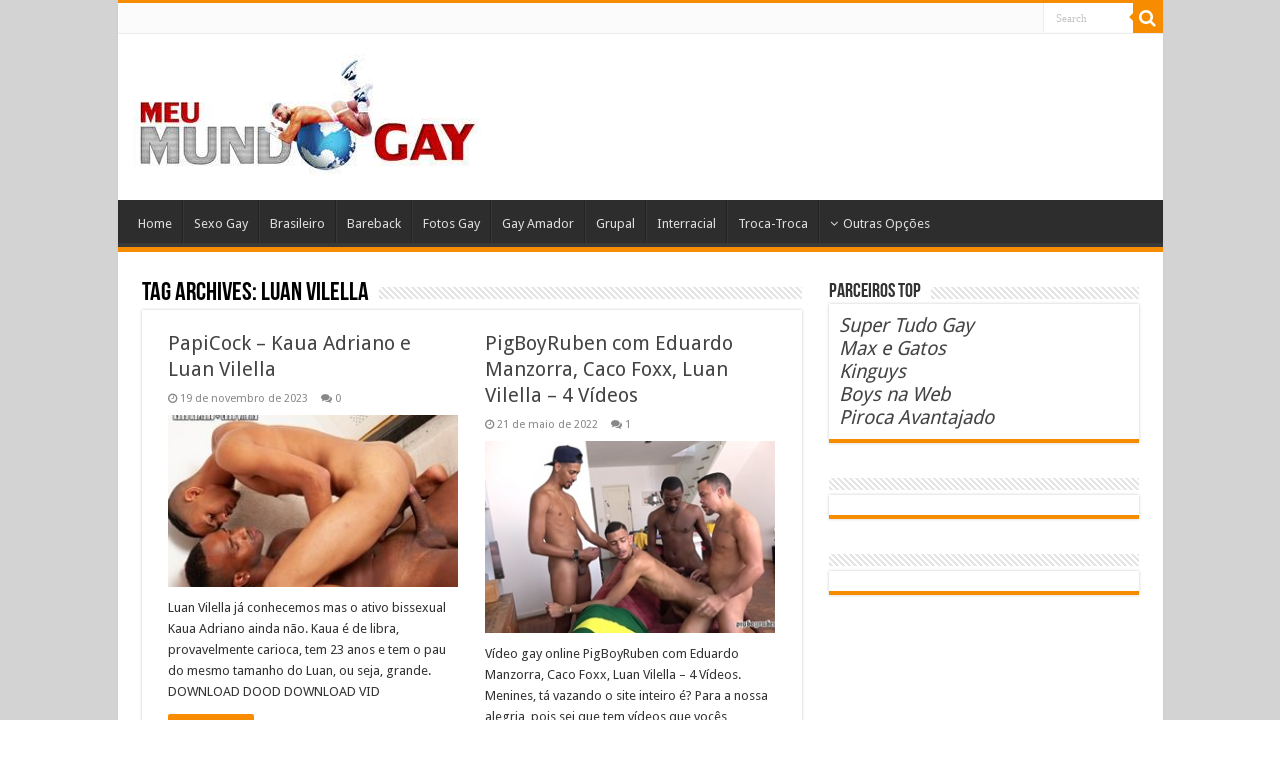

--- FILE ---
content_type: text/html; charset=UTF-8
request_url: https://meumundogay.net/tag/luan-vilella/
body_size: 15406
content:
<!DOCTYPE html>
<html lang="pt-BR" prefix="og: http://ogp.me/ns#">
<head>
<meta charset="UTF-8" />
<link rel="pingback" href="https://meumundogay.net/xmlrpc.php" />
<meta name='robots' content='index, follow, max-image-preview:large, max-snippet:-1, max-video-preview:-1' />

	<!-- This site is optimized with the Yoast SEO plugin v26.7 - https://yoast.com/wordpress/plugins/seo/ -->
	<title>Arquivo para Luan Vilella - Meu Mundo Gay | Vídeo Porno Gay | Desenho Gay | Sem Camisinha | Yaoi Gay</title>
	<link rel="canonical" href="https://meumundogay.com/tag/luan-vilella/" />
	<meta property="og:locale" content="pt_BR" />
	<meta property="og:type" content="article" />
	<meta property="og:title" content="Arquivo para Luan Vilella - Meu Mundo Gay | Vídeo Porno Gay | Desenho Gay | Sem Camisinha | Yaoi Gay" />
	<meta property="og:url" content="https://meumundogay.com/tag/luan-vilella/" />
	<meta property="og:site_name" content="Meu Mundo Gay | Vídeo Porno Gay | Desenho Gay | Sem Camisinha | Yaoi Gay" />
	<script type="application/ld+json" class="yoast-schema-graph">{"@context":"https://schema.org","@graph":[{"@type":"CollectionPage","@id":"https://meumundogay.com/tag/luan-vilella/","url":"https://meumundogay.com/tag/luan-vilella/","name":"Arquivo para Luan Vilella - Meu Mundo Gay | Vídeo Porno Gay | Desenho Gay | Sem Camisinha | Yaoi Gay","isPartOf":{"@id":"https://meumundogay.net/#website"},"primaryImageOfPage":{"@id":"https://meumundogay.com/tag/luan-vilella/#primaryimage"},"image":{"@id":"https://meumundogay.com/tag/luan-vilella/#primaryimage"},"thumbnailUrl":"https://meumundogay.net/wp-content/uploads/2020/05/3825v.jpg","breadcrumb":{"@id":"https://meumundogay.com/tag/luan-vilella/#breadcrumb"},"inLanguage":"pt-BR"},{"@type":"ImageObject","inLanguage":"pt-BR","@id":"https://meumundogay.com/tag/luan-vilella/#primaryimage","url":"https://meumundogay.net/wp-content/uploads/2020/05/3825v.jpg","contentUrl":"https://meumundogay.net/wp-content/uploads/2020/05/3825v.jpg","width":270,"height":170},{"@type":"BreadcrumbList","@id":"https://meumundogay.com/tag/luan-vilella/#breadcrumb","itemListElement":[{"@type":"ListItem","position":1,"name":"Início","item":"https://meumundogay.net/"},{"@type":"ListItem","position":2,"name":"Luan Vilella"}]},{"@type":"WebSite","@id":"https://meumundogay.net/#website","url":"https://meumundogay.net/","name":"Meu Mundo Gay | Vídeo Porno Gay | Desenho Gay | Sem Camisinha | Yaoi Gay","description":"Blog com vídeos pornos gays online sem camisinha","publisher":{"@id":"https://meumundogay.net/#/schema/person/cd71df5a501c063e414464ab31e5c106"},"alternateName":"Meu Mundo Gay Porno","potentialAction":[{"@type":"SearchAction","target":{"@type":"EntryPoint","urlTemplate":"https://meumundogay.net/?s={search_term_string}"},"query-input":{"@type":"PropertyValueSpecification","valueRequired":true,"valueName":"search_term_string"}}],"inLanguage":"pt-BR"},{"@type":["Person","Organization"],"@id":"https://meumundogay.net/#/schema/person/cd71df5a501c063e414464ab31e5c106","name":"Meu Mundo Gay","image":{"@type":"ImageObject","inLanguage":"pt-BR","@id":"https://meumundogay.net/#/schema/person/image/","url":"https://meumundogay.net/wp-content/uploads/2022/04/Logo-Meu-Mundo-Gay.jpg","contentUrl":"https://meumundogay.net/wp-content/uploads/2022/04/Logo-Meu-Mundo-Gay.jpg","width":110,"height":40,"caption":"Meu Mundo Gay"},"logo":{"@id":"https://meumundogay.net/#/schema/person/image/"},"sameAs":["http://meumundogay.net"]}]}</script>
	<!-- / Yoast SEO plugin. -->


<link rel='dns-prefetch' href='//fonts.googleapis.com' />
<link rel="alternate" type="application/rss+xml" title="Feed para Meu Mundo Gay | Vídeo Porno Gay  | Desenho Gay | Sem Camisinha | Yaoi Gay &raquo;" href="https://meumundogay.net/feed/" />
<link rel="alternate" type="application/rss+xml" title="Feed de tag para Meu Mundo Gay | Vídeo Porno Gay  | Desenho Gay | Sem Camisinha | Yaoi Gay &raquo; Luan Vilella" href="https://meumundogay.net/tag/luan-vilella/feed/" />
<style id='wp-img-auto-sizes-contain-inline-css' type='text/css'>
img:is([sizes=auto i],[sizes^="auto," i]){contain-intrinsic-size:3000px 1500px}
/*# sourceURL=wp-img-auto-sizes-contain-inline-css */
</style>

<link rel='stylesheet' id='wp-block-library-css' href='https://meumundogay.net/wp-includes/css/dist/block-library/style.min.css' type='text/css' media='all' />
<style id='wp-block-heading-inline-css' type='text/css'>
h1:where(.wp-block-heading).has-background,h2:where(.wp-block-heading).has-background,h3:where(.wp-block-heading).has-background,h4:where(.wp-block-heading).has-background,h5:where(.wp-block-heading).has-background,h6:where(.wp-block-heading).has-background{padding:1.25em 2.375em}h1.has-text-align-left[style*=writing-mode]:where([style*=vertical-lr]),h1.has-text-align-right[style*=writing-mode]:where([style*=vertical-rl]),h2.has-text-align-left[style*=writing-mode]:where([style*=vertical-lr]),h2.has-text-align-right[style*=writing-mode]:where([style*=vertical-rl]),h3.has-text-align-left[style*=writing-mode]:where([style*=vertical-lr]),h3.has-text-align-right[style*=writing-mode]:where([style*=vertical-rl]),h4.has-text-align-left[style*=writing-mode]:where([style*=vertical-lr]),h4.has-text-align-right[style*=writing-mode]:where([style*=vertical-rl]),h5.has-text-align-left[style*=writing-mode]:where([style*=vertical-lr]),h5.has-text-align-right[style*=writing-mode]:where([style*=vertical-rl]),h6.has-text-align-left[style*=writing-mode]:where([style*=vertical-lr]),h6.has-text-align-right[style*=writing-mode]:where([style*=vertical-rl]){rotate:180deg}
/*# sourceURL=https://meumundogay.net/wp-includes/blocks/heading/style.min.css */
</style>
<style id='wp-block-paragraph-inline-css' type='text/css'>
.is-small-text{font-size:.875em}.is-regular-text{font-size:1em}.is-large-text{font-size:2.25em}.is-larger-text{font-size:3em}.has-drop-cap:not(:focus):first-letter{float:left;font-size:8.4em;font-style:normal;font-weight:100;line-height:.68;margin:.05em .1em 0 0;text-transform:uppercase}body.rtl .has-drop-cap:not(:focus):first-letter{float:none;margin-left:.1em}p.has-drop-cap.has-background{overflow:hidden}:root :where(p.has-background){padding:1.25em 2.375em}:where(p.has-text-color:not(.has-link-color)) a{color:inherit}p.has-text-align-left[style*="writing-mode:vertical-lr"],p.has-text-align-right[style*="writing-mode:vertical-rl"]{rotate:180deg}
/*# sourceURL=https://meumundogay.net/wp-includes/blocks/paragraph/style.min.css */
</style>
<style id='global-styles-inline-css' type='text/css'>
:root{--wp--preset--aspect-ratio--square: 1;--wp--preset--aspect-ratio--4-3: 4/3;--wp--preset--aspect-ratio--3-4: 3/4;--wp--preset--aspect-ratio--3-2: 3/2;--wp--preset--aspect-ratio--2-3: 2/3;--wp--preset--aspect-ratio--16-9: 16/9;--wp--preset--aspect-ratio--9-16: 9/16;--wp--preset--color--black: #000000;--wp--preset--color--cyan-bluish-gray: #abb8c3;--wp--preset--color--white: #ffffff;--wp--preset--color--pale-pink: #f78da7;--wp--preset--color--vivid-red: #cf2e2e;--wp--preset--color--luminous-vivid-orange: #ff6900;--wp--preset--color--luminous-vivid-amber: #fcb900;--wp--preset--color--light-green-cyan: #7bdcb5;--wp--preset--color--vivid-green-cyan: #00d084;--wp--preset--color--pale-cyan-blue: #8ed1fc;--wp--preset--color--vivid-cyan-blue: #0693e3;--wp--preset--color--vivid-purple: #9b51e0;--wp--preset--gradient--vivid-cyan-blue-to-vivid-purple: linear-gradient(135deg,rgb(6,147,227) 0%,rgb(155,81,224) 100%);--wp--preset--gradient--light-green-cyan-to-vivid-green-cyan: linear-gradient(135deg,rgb(122,220,180) 0%,rgb(0,208,130) 100%);--wp--preset--gradient--luminous-vivid-amber-to-luminous-vivid-orange: linear-gradient(135deg,rgb(252,185,0) 0%,rgb(255,105,0) 100%);--wp--preset--gradient--luminous-vivid-orange-to-vivid-red: linear-gradient(135deg,rgb(255,105,0) 0%,rgb(207,46,46) 100%);--wp--preset--gradient--very-light-gray-to-cyan-bluish-gray: linear-gradient(135deg,rgb(238,238,238) 0%,rgb(169,184,195) 100%);--wp--preset--gradient--cool-to-warm-spectrum: linear-gradient(135deg,rgb(74,234,220) 0%,rgb(151,120,209) 20%,rgb(207,42,186) 40%,rgb(238,44,130) 60%,rgb(251,105,98) 80%,rgb(254,248,76) 100%);--wp--preset--gradient--blush-light-purple: linear-gradient(135deg,rgb(255,206,236) 0%,rgb(152,150,240) 100%);--wp--preset--gradient--blush-bordeaux: linear-gradient(135deg,rgb(254,205,165) 0%,rgb(254,45,45) 50%,rgb(107,0,62) 100%);--wp--preset--gradient--luminous-dusk: linear-gradient(135deg,rgb(255,203,112) 0%,rgb(199,81,192) 50%,rgb(65,88,208) 100%);--wp--preset--gradient--pale-ocean: linear-gradient(135deg,rgb(255,245,203) 0%,rgb(182,227,212) 50%,rgb(51,167,181) 100%);--wp--preset--gradient--electric-grass: linear-gradient(135deg,rgb(202,248,128) 0%,rgb(113,206,126) 100%);--wp--preset--gradient--midnight: linear-gradient(135deg,rgb(2,3,129) 0%,rgb(40,116,252) 100%);--wp--preset--font-size--small: 13px;--wp--preset--font-size--medium: 20px;--wp--preset--font-size--large: 36px;--wp--preset--font-size--x-large: 42px;--wp--preset--spacing--20: 0.44rem;--wp--preset--spacing--30: 0.67rem;--wp--preset--spacing--40: 1rem;--wp--preset--spacing--50: 1.5rem;--wp--preset--spacing--60: 2.25rem;--wp--preset--spacing--70: 3.38rem;--wp--preset--spacing--80: 5.06rem;--wp--preset--shadow--natural: 6px 6px 9px rgba(0, 0, 0, 0.2);--wp--preset--shadow--deep: 12px 12px 50px rgba(0, 0, 0, 0.4);--wp--preset--shadow--sharp: 6px 6px 0px rgba(0, 0, 0, 0.2);--wp--preset--shadow--outlined: 6px 6px 0px -3px rgb(255, 255, 255), 6px 6px rgb(0, 0, 0);--wp--preset--shadow--crisp: 6px 6px 0px rgb(0, 0, 0);}:where(.is-layout-flex){gap: 0.5em;}:where(.is-layout-grid){gap: 0.5em;}body .is-layout-flex{display: flex;}.is-layout-flex{flex-wrap: wrap;align-items: center;}.is-layout-flex > :is(*, div){margin: 0;}body .is-layout-grid{display: grid;}.is-layout-grid > :is(*, div){margin: 0;}:where(.wp-block-columns.is-layout-flex){gap: 2em;}:where(.wp-block-columns.is-layout-grid){gap: 2em;}:where(.wp-block-post-template.is-layout-flex){gap: 1.25em;}:where(.wp-block-post-template.is-layout-grid){gap: 1.25em;}.has-black-color{color: var(--wp--preset--color--black) !important;}.has-cyan-bluish-gray-color{color: var(--wp--preset--color--cyan-bluish-gray) !important;}.has-white-color{color: var(--wp--preset--color--white) !important;}.has-pale-pink-color{color: var(--wp--preset--color--pale-pink) !important;}.has-vivid-red-color{color: var(--wp--preset--color--vivid-red) !important;}.has-luminous-vivid-orange-color{color: var(--wp--preset--color--luminous-vivid-orange) !important;}.has-luminous-vivid-amber-color{color: var(--wp--preset--color--luminous-vivid-amber) !important;}.has-light-green-cyan-color{color: var(--wp--preset--color--light-green-cyan) !important;}.has-vivid-green-cyan-color{color: var(--wp--preset--color--vivid-green-cyan) !important;}.has-pale-cyan-blue-color{color: var(--wp--preset--color--pale-cyan-blue) !important;}.has-vivid-cyan-blue-color{color: var(--wp--preset--color--vivid-cyan-blue) !important;}.has-vivid-purple-color{color: var(--wp--preset--color--vivid-purple) !important;}.has-black-background-color{background-color: var(--wp--preset--color--black) !important;}.has-cyan-bluish-gray-background-color{background-color: var(--wp--preset--color--cyan-bluish-gray) !important;}.has-white-background-color{background-color: var(--wp--preset--color--white) !important;}.has-pale-pink-background-color{background-color: var(--wp--preset--color--pale-pink) !important;}.has-vivid-red-background-color{background-color: var(--wp--preset--color--vivid-red) !important;}.has-luminous-vivid-orange-background-color{background-color: var(--wp--preset--color--luminous-vivid-orange) !important;}.has-luminous-vivid-amber-background-color{background-color: var(--wp--preset--color--luminous-vivid-amber) !important;}.has-light-green-cyan-background-color{background-color: var(--wp--preset--color--light-green-cyan) !important;}.has-vivid-green-cyan-background-color{background-color: var(--wp--preset--color--vivid-green-cyan) !important;}.has-pale-cyan-blue-background-color{background-color: var(--wp--preset--color--pale-cyan-blue) !important;}.has-vivid-cyan-blue-background-color{background-color: var(--wp--preset--color--vivid-cyan-blue) !important;}.has-vivid-purple-background-color{background-color: var(--wp--preset--color--vivid-purple) !important;}.has-black-border-color{border-color: var(--wp--preset--color--black) !important;}.has-cyan-bluish-gray-border-color{border-color: var(--wp--preset--color--cyan-bluish-gray) !important;}.has-white-border-color{border-color: var(--wp--preset--color--white) !important;}.has-pale-pink-border-color{border-color: var(--wp--preset--color--pale-pink) !important;}.has-vivid-red-border-color{border-color: var(--wp--preset--color--vivid-red) !important;}.has-luminous-vivid-orange-border-color{border-color: var(--wp--preset--color--luminous-vivid-orange) !important;}.has-luminous-vivid-amber-border-color{border-color: var(--wp--preset--color--luminous-vivid-amber) !important;}.has-light-green-cyan-border-color{border-color: var(--wp--preset--color--light-green-cyan) !important;}.has-vivid-green-cyan-border-color{border-color: var(--wp--preset--color--vivid-green-cyan) !important;}.has-pale-cyan-blue-border-color{border-color: var(--wp--preset--color--pale-cyan-blue) !important;}.has-vivid-cyan-blue-border-color{border-color: var(--wp--preset--color--vivid-cyan-blue) !important;}.has-vivid-purple-border-color{border-color: var(--wp--preset--color--vivid-purple) !important;}.has-vivid-cyan-blue-to-vivid-purple-gradient-background{background: var(--wp--preset--gradient--vivid-cyan-blue-to-vivid-purple) !important;}.has-light-green-cyan-to-vivid-green-cyan-gradient-background{background: var(--wp--preset--gradient--light-green-cyan-to-vivid-green-cyan) !important;}.has-luminous-vivid-amber-to-luminous-vivid-orange-gradient-background{background: var(--wp--preset--gradient--luminous-vivid-amber-to-luminous-vivid-orange) !important;}.has-luminous-vivid-orange-to-vivid-red-gradient-background{background: var(--wp--preset--gradient--luminous-vivid-orange-to-vivid-red) !important;}.has-very-light-gray-to-cyan-bluish-gray-gradient-background{background: var(--wp--preset--gradient--very-light-gray-to-cyan-bluish-gray) !important;}.has-cool-to-warm-spectrum-gradient-background{background: var(--wp--preset--gradient--cool-to-warm-spectrum) !important;}.has-blush-light-purple-gradient-background{background: var(--wp--preset--gradient--blush-light-purple) !important;}.has-blush-bordeaux-gradient-background{background: var(--wp--preset--gradient--blush-bordeaux) !important;}.has-luminous-dusk-gradient-background{background: var(--wp--preset--gradient--luminous-dusk) !important;}.has-pale-ocean-gradient-background{background: var(--wp--preset--gradient--pale-ocean) !important;}.has-electric-grass-gradient-background{background: var(--wp--preset--gradient--electric-grass) !important;}.has-midnight-gradient-background{background: var(--wp--preset--gradient--midnight) !important;}.has-small-font-size{font-size: var(--wp--preset--font-size--small) !important;}.has-medium-font-size{font-size: var(--wp--preset--font-size--medium) !important;}.has-large-font-size{font-size: var(--wp--preset--font-size--large) !important;}.has-x-large-font-size{font-size: var(--wp--preset--font-size--x-large) !important;}
/*# sourceURL=global-styles-inline-css */
</style>

<style id='classic-theme-styles-inline-css' type='text/css'>
/*! This file is auto-generated */
.wp-block-button__link{color:#fff;background-color:#32373c;border-radius:9999px;box-shadow:none;text-decoration:none;padding:calc(.667em + 2px) calc(1.333em + 2px);font-size:1.125em}.wp-block-file__button{background:#32373c;color:#fff;text-decoration:none}
/*# sourceURL=/wp-includes/css/classic-themes.min.css */
</style>
<link rel='stylesheet' id='tie-style-css' href='https://meumundogay.net/wp-content/themes/sahifa/style.css' type='text/css' media='all' />
<link rel='stylesheet' id='tie-ilightbox-skin-css' href='https://meumundogay.net/wp-content/themes/sahifa/css/ilightbox/dark-skin/skin.css' type='text/css' media='all' />
<link rel='stylesheet' id='Droid+Sans-css' href='https://fonts.googleapis.com/css?family=Droid+Sans%3Aregular%2C700' type='text/css' media='all' />
<script type="text/javascript" src="https://meumundogay.net/wp-includes/js/jquery/jquery.min.js" id="jquery-core-js"></script>
<script type="text/javascript" src="https://meumundogay.net/wp-includes/js/jquery/jquery-migrate.min.js" id="jquery-migrate-js"></script>
<link rel="https://api.w.org/" href="https://meumundogay.net/wp-json/" /><link rel="alternate" title="JSON" type="application/json" href="https://meumundogay.net/wp-json/wp/v2/tags/8235" /><link rel="EditURI" type="application/rsd+xml" title="RSD" href="https://meumundogay.net/xmlrpc.php?rsd" />
<link rel="shortcut icon" href="https://meumundogay.net/wp-content/themes/sahifa/favicon.ico" title="Favicon" />
<!--[if IE]>
<script type="text/javascript">jQuery(document).ready(function (){ jQuery(".menu-item").has("ul").children("a").attr("aria-haspopup", "true");});</script>
<![endif]-->
<!--[if lt IE 9]>
<script src="https://meumundogay.net/wp-content/themes/sahifa/js/html5.js"></script>
<script src="https://meumundogay.net/wp-content/themes/sahifa/js/selectivizr-min.js"></script>
<![endif]-->
<!--[if IE 9]>
<link rel="stylesheet" type="text/css" media="all" href="https://meumundogay.net/wp-content/themes/sahifa/css/ie9.css" />
<![endif]-->
<!--[if IE 8]>
<link rel="stylesheet" type="text/css" media="all" href="https://meumundogay.net/wp-content/themes/sahifa/css/ie8.css" />
<![endif]-->
<!--[if IE 7]>
<link rel="stylesheet" type="text/css" media="all" href="https://meumundogay.net/wp-content/themes/sahifa/css/ie7.css" />
<![endif]-->

<meta http-equiv="X-UA-Compatible" content="IE=edge,chrome=1" />
<meta name="viewport" content="width=device-width, initial-scale=1.0" />

<meta name="google-site-verification" content="UZRnI8zKveMfJJlCT9Lsi9eMv7VvJhLxbJaC1wLVYEI" />


<style type="text/css" media="screen">

body{
	font-family: 'Droid Sans';
}
.background-cover{background-color: #D3D3D3 !important;}
header#theme-header #main-nav ul li.menu-item-home a , header#theme-header #main-nav ul li.menu-item-home.current-menu-item a{
    background-image: none !important;
    text-indent: 0;
    width:auto;}</style>

<meta name="redi-version" content="1.2.7" /></head>
<body id="top" class="archive tag tag-luan-vilella tag-8235 wp-theme-sahifa lazy-enabled">

<div class="wrapper-outer">

	<div class="background-cover"></div>

	<aside id="slide-out">

			<div class="search-mobile">
			<form method="get" id="searchform-mobile" action="https://meumundogay.net/">
				<button class="search-button" type="submit" value="Search"><i class="fa fa-search"></i></button>
				<input type="text" id="s-mobile" name="s" title="Search" value="Search" onfocus="if (this.value == 'Search') {this.value = '';}" onblur="if (this.value == '') {this.value = 'Search';}"  />
			</form>
		</div><!-- .search-mobile /-->
	
	
		<div id="mobile-menu" ></div>
	</aside><!-- #slide-out /-->

		<div id="wrapper" class="boxed-all">
		<div class="inner-wrapper">

		<header id="theme-header" class="theme-header">
						<div id="top-nav" class="top-nav">
				<div class="container">

			
				
						<div class="search-block">
						<form method="get" id="searchform-header" action="https://meumundogay.net/">
							<button class="search-button" type="submit" value="Search"><i class="fa fa-search"></i></button>
							<input class="search-live" type="text" id="s-header" name="s" title="Search" value="Search" onfocus="if (this.value == 'Search') {this.value = '';}" onblur="if (this.value == '') {this.value = 'Search';}"  />
						</form>
					</div><!-- .search-block /-->
	
	
				</div><!-- .container /-->
			</div><!-- .top-menu /-->
			
		<div class="header-content">

					<a id="slide-out-open" class="slide-out-open" href="#"><span></span></a>
		
			<div class="logo">
			<h2>								<a title="Meu Mundo Gay | Vídeo Porno Gay  | Desenho Gay | Sem Camisinha | Yaoi Gay" href="https://meumundogay.net/">
					<img src="https://meumundogay.net/wp-content/uploads/2018/08/Logo-Meu-Mundo-Gay-1.jpg" alt="Meu Mundo Gay | Vídeo Porno Gay  | Desenho Gay | Sem Camisinha | Yaoi Gay"  /><strong>Meu Mundo Gay | Vídeo Porno Gay  | Desenho Gay | Sem Camisinha | Yaoi Gay Blog com vídeos pornos gays online sem camisinha</strong>
				</a>
			</h2>			</div><!-- .logo /-->
						<div class="clear"></div>

		</div>
													<nav id="main-nav">
				<div class="container">

				
					<div class="main-menu"><ul id="menu-menu-2" class="menu"><li id="menu-item-135036" class="menu-item menu-item-type-custom menu-item-object-custom menu-item-home menu-item-135036"><a href="https://meumundogay.net/">Home</a></li>
<li id="menu-item-135066" class="menu-item menu-item-type-taxonomy menu-item-object-category menu-item-135066"><a href="https://meumundogay.net/category/sexo-gay/">Sexo Gay</a></li>
<li id="menu-item-135046" class="menu-item menu-item-type-taxonomy menu-item-object-category menu-item-135046"><a href="https://meumundogay.net/category/brasileiro/">Brasileiro</a></li>
<li id="menu-item-135045" class="menu-item menu-item-type-taxonomy menu-item-object-category menu-item-135045"><a href="https://meumundogay.net/category/bareback/">Bareback</a></li>
<li id="menu-item-135052" class="menu-item menu-item-type-taxonomy menu-item-object-category menu-item-135052"><a href="https://meumundogay.net/category/fotos-gay/">Fotos Gay</a></li>
<li id="menu-item-135055" class="menu-item menu-item-type-taxonomy menu-item-object-category menu-item-135055"><a href="https://meumundogay.net/category/gay-amador/">Gay Amador</a></li>
<li id="menu-item-135057" class="menu-item menu-item-type-taxonomy menu-item-object-category menu-item-135057"><a href="https://meumundogay.net/category/grupal/">Grupal</a></li>
<li id="menu-item-135059" class="menu-item menu-item-type-taxonomy menu-item-object-category menu-item-135059"><a href="https://meumundogay.net/category/interracial/">Interracial</a></li>
<li id="menu-item-135069" class="menu-item menu-item-type-taxonomy menu-item-object-category menu-item-135069"><a href="https://meumundogay.net/category/troca-troca/">Troca-Troca</a></li>
<li id="menu-item-135072" class="menu-item menu-item-type-custom menu-item-object-custom menu-item-home menu-item-has-children menu-item-135072"><a href="https://meumundogay.net/#"><i class="fa fa-angle-down"></i>Outras Opções</a>
<ul class="sub-menu menu-sub-content">
	<li id="menu-item-135049" class="menu-item menu-item-type-taxonomy menu-item-object-category menu-item-135049"><a href="https://meumundogay.net/category/ensaio-sensual/">Ensaio Sensual</a></li>
	<li id="menu-item-135048" class="menu-item menu-item-type-taxonomy menu-item-object-category menu-item-135048"><a href="https://meumundogay.net/category/download/">Download</a></li>
	<li id="menu-item-135051" class="menu-item menu-item-type-taxonomy menu-item-object-category menu-item-135051"><a href="https://meumundogay.net/category/famosos/">Famosos</a></li>
	<li id="menu-item-135064" class="menu-item menu-item-type-taxonomy menu-item-object-category menu-item-135064"><a href="https://meumundogay.net/category/punheta-video/">Punheta vídeo</a></li>
	<li id="menu-item-135047" class="menu-item menu-item-type-taxonomy menu-item-object-category menu-item-135047"><a href="https://meumundogay.net/category/desenho-gay/">Desenho Gay</a></li>
	<li id="menu-item-135058" class="menu-item menu-item-type-taxonomy menu-item-object-category menu-item-135058"><a href="https://meumundogay.net/category/hetero/">Hétero</a></li>
	<li id="menu-item-135053" class="menu-item menu-item-type-taxonomy menu-item-object-category menu-item-135053"><a href="https://meumundogay.net/category/g-magazine/">G Magazine</a></li>
	<li id="menu-item-135067" class="menu-item menu-item-type-taxonomy menu-item-object-category menu-item-135067"><a href="https://meumundogay.net/category/softcore-gay/">Softcore</a></li>
	<li id="menu-item-135068" class="menu-item menu-item-type-taxonomy menu-item-object-category menu-item-135068"><a href="https://meumundogay.net/category/tatuados/">Tatuados</a></li>
	<li id="menu-item-135071" class="menu-item menu-item-type-taxonomy menu-item-object-category menu-item-135071"><a href="https://meumundogay.net/category/yaoi/">Yaoi</a></li>
	<li id="menu-item-135062" class="menu-item menu-item-type-taxonomy menu-item-object-category menu-item-135062"><a href="https://meumundogay.net/category/oral/">Oral</a></li>
	<li id="menu-item-135061" class="menu-item menu-item-type-taxonomy menu-item-object-category menu-item-135061"><a href="https://meumundogay.net/category/negros/">Negros</a></li>
	<li id="menu-item-135060" class="menu-item menu-item-type-taxonomy menu-item-object-category menu-item-135060"><a href="https://meumundogay.net/category/manga-yaoi/">Mangá Yaoi</a></li>
	<li id="menu-item-135056" class="menu-item menu-item-type-taxonomy menu-item-object-category menu-item-135056"><a href="https://meumundogay.net/category/gay-cartoon/">Gay Cartoon</a></li>
	<li id="menu-item-135054" class="menu-item menu-item-type-taxonomy menu-item-object-category menu-item-135054"><a href="https://meumundogay.net/category/garoto-de-programa/">Garoto de Programa</a></li>
	<li id="menu-item-135063" class="menu-item menu-item-type-taxonomy menu-item-object-category menu-item-135063"><a href="https://meumundogay.net/category/pornochanchada/">Pornochanchada</a></li>
	<li id="menu-item-135070" class="menu-item menu-item-type-taxonomy menu-item-object-category menu-item-135070"><a href="https://meumundogay.net/category/urso-bear/">Urso-Bear</a></li>
	<li id="menu-item-135050" class="menu-item menu-item-type-taxonomy menu-item-object-category menu-item-135050"><a href="https://meumundogay.net/category/executivos/">Executivos</a></li>
</ul>
</li>
</ul></div>					
					
				</div>
			</nav><!-- .main-nav /-->
					</header><!-- #header /-->

	
	
	<div id="main-content" class="container">
	<div class="content">
		
		<div class="page-head">
		
			<h1 class="page-title">
				Tag Archives: <span>Luan Vilella</span>			</h1>
			
						
			<div class="stripe-line"></div>
			
						
		</div>
		
				
<div class="post-listing archive-box masonry-grid" id="masonry-grid">


	<article class="item-list">

		<h2 class="post-box-title">
			<a href="https://meumundogay.net/papicock-kaua-adriano-e-luan-vilella/">PapiCock &#8211; Kaua Adriano e Luan Vilella</a>
		</h2>

		<p class="post-meta">
	
		
	<span class="tie-date"><i class="fa fa-clock-o"></i>19 de novembro de 2023</span>	
	
	<span class="post-comments"><i class="fa fa-comments"></i><a href="https://meumundogay.net/papicock-kaua-adriano-e-luan-vilella/#respond">0</a></span>
</p>


		
		<div class="post-thumbnail">
			<a href="https://meumundogay.net/papicock-kaua-adriano-e-luan-vilella/">
				<img width="270" height="160" src="https://meumundogay.net/wp-content/uploads/2020/05/3825v-270x160.jpg" class="attachment-tie-large size-tie-large wp-post-image" alt="" decoding="async" />				<span class="fa overlay-icon"></span>
			</a>
		</div><!-- post-thumbnail /-->

		
		<div class="entry">
			<p>Luan Vilella já conhecemos mas o ativo bissexual Kaua Adriano ainda não. Kaua é de libra, provavelmente carioca, tem 23 anos e tem o pau do mesmo tamanho do Luan, ou seja, grande. DOWNLOAD DOOD DOWNLOAD VID</p>
			<a class="more-link" href="https://meumundogay.net/papicock-kaua-adriano-e-luan-vilella/">Read More &raquo;</a>
		</div>

		
		<div class="clear"></div>
	</article><!-- .item-list -->


	<article class="item-list">

		<h2 class="post-box-title">
			<a href="https://meumundogay.net/pigboyruben-com-eduardo-manzorra-caco-foxx-luan-vilella-4-videos/">PigBoyRuben com Eduardo Manzorra, Caco Foxx, Luan Vilella &#8211; 4 Vídeos</a>
		</h2>

		<p class="post-meta">
	
		
	<span class="tie-date"><i class="fa fa-clock-o"></i>21 de maio de 2022</span>	
	
	<span class="post-comments"><i class="fa fa-comments"></i><a href="https://meumundogay.net/pigboyruben-com-eduardo-manzorra-caco-foxx-luan-vilella-4-videos/#comments">1</a></span>
</p>


		
		<div class="post-thumbnail">
			<a href="https://meumundogay.net/pigboyruben-com-eduardo-manzorra-caco-foxx-luan-vilella-4-videos/">
				<img width="300" height="198" src="https://meumundogay.net/wp-content/uploads/2022/05/7756765765.jpg" class="attachment-tie-large size-tie-large wp-post-image" alt="PigBoyRuben com Eduardo Manzorra, Caco Foxx, Luan Vilella - 4 Vídeos" decoding="async" loading="lazy" />				<span class="fa overlay-icon"></span>
			</a>
		</div><!-- post-thumbnail /-->

		
		<div class="entry">
			<p>Vídeo gay online PigBoyRuben com Eduardo Manzorra, Caco Foxx, Luan Vilella &#8211; 4 Vídeos. Menines, tá vazando o site inteiro é? Para a nossa alegria, pois sei que tem vídeos que vocês estavam loucos pra ver a muito tempo e &hellip;</p>
			<a class="more-link" href="https://meumundogay.net/pigboyruben-com-eduardo-manzorra-caco-foxx-luan-vilella-4-videos/">Read More &raquo;</a>
		</div>

		
		<div class="clear"></div>
	</article><!-- .item-list -->


	<article class="item-list">

		<h2 class="post-box-title">
			<a href="https://meumundogay.net/pigboyruben-4-videos/">PigBoyRuben &#8211; 4 Vídeos</a>
		</h2>

		<p class="post-meta">
	
		
	<span class="tie-date"><i class="fa fa-clock-o"></i>15 de maio de 2022</span>	
	
	<span class="post-comments"><i class="fa fa-comments"></i><a href="https://meumundogay.net/pigboyruben-4-videos/#comments">12</a></span>
</p>


		
		<div class="post-thumbnail">
			<a href="https://meumundogay.net/pigboyruben-4-videos/">
				<img width="300" height="198" src="https://meumundogay.net/wp-content/uploads/2022/05/2000x2000.8.jpg" class="attachment-tie-large size-tie-large wp-post-image" alt="PigBoyRuben - 4 Vídeos" decoding="async" loading="lazy" />				<span class="fa overlay-icon"></span>
			</a>
		</div><!-- post-thumbnail /-->

		
		<div class="entry">
			<p>Vídeo gay online com 4 vídeos da PigBoyRuben. Além é claro de ter vídeos do próprio Pigboy, também tem com brasileiros, no caso um com o Gustavo Ryder só que não é sendo passivo. Estou tentando pegar mais 3 ou &hellip;</p>
			<a class="more-link" href="https://meumundogay.net/pigboyruben-4-videos/">Read More &raquo;</a>
		</div>

		
		<div class="clear"></div>
	</article><!-- .item-list -->


	<article class="item-list">

		<h2 class="post-box-title">
			<a href="https://meumundogay.net/papicock-download-parte-1/">PapiCock Download Parte 1</a>
		</h2>

		<p class="post-meta">
	
		
	<span class="tie-date"><i class="fa fa-clock-o"></i>19 de agosto de 2020</span>	
	
	<span class="post-comments"><i class="fa fa-comments"></i><a href="https://meumundogay.net/papicock-download-parte-1/#comments">2</a></span>
</p>


		
		<div class="post-thumbnail">
			<a href="https://meumundogay.net/papicock-download-parte-1/">
				<img width="270" height="160" src="https://meumundogay.net/wp-content/uploads/2020/08/sdrfghklfgh-270x160.jpg" class="attachment-tie-large size-tie-large wp-post-image" alt="" decoding="async" loading="lazy" />				<span class="fa overlay-icon"></span>
			</a>
		</div><!-- post-thumbnail /-->

		
		<div class="entry">
			<p>Atendendo a pedidos decidi fazer uma postagem só com downloads da produtora PapiCock. Essa vai ser a parte 1 e vai ter 10 downloads. PapiCock apesar de ser uma produtora gringa, tem uma caralhada de cenas só com atores brasileiros &hellip;</p>
			<a class="more-link" href="https://meumundogay.net/papicock-download-parte-1/">Read More &raquo;</a>
		</div>

		
		<div class="clear"></div>
	</article><!-- .item-list -->


	<article class="item-list">

		<h2 class="post-box-title">
			<a href="https://meumundogay.net/domino-star-luan-vilella-my-music-teacher-breeds-me-rawrods/">Domino Star &#038; Luan Vilella – My Music Teacher Breeds Me &#8211; RawRods</a>
		</h2>

		<p class="post-meta">
	
		
	<span class="tie-date"><i class="fa fa-clock-o"></i>10 de agosto de 2020</span>	
	
	<span class="post-comments"><i class="fa fa-comments"></i><a href="https://meumundogay.net/domino-star-luan-vilella-my-music-teacher-breeds-me-rawrods/#comments">1</a></span>
</p>


		
		<div class="post-thumbnail">
			<a href="https://meumundogay.net/domino-star-luan-vilella-my-music-teacher-breeds-me-rawrods/">
				<img width="270" height="160" src="https://meumundogay.net/wp-content/uploads/2020/08/dominoluan047-270x160.jpg" class="attachment-tie-large size-tie-large wp-post-image" alt="" decoding="async" loading="lazy" />				<span class="fa overlay-icon"></span>
			</a>
		</div><!-- post-thumbnail /-->

		
		<div class="entry">
			<p>Domino Star está tentando tocar piano, e Luan Vilella acorda com tanto tesão pronto para foder o primeiro pau que conseguir. Acontece que a Domino estava no lugar certo na hora certa. Então eles começam a trepar, ambos tentando garantir que &hellip;</p>
			<a class="more-link" href="https://meumundogay.net/domino-star-luan-vilella-my-music-teacher-breeds-me-rawrods/">Read More &raquo;</a>
		</div>

		
		<div class="clear"></div>
	</article><!-- .item-list -->


	<article class="item-list">

		<h2 class="post-box-title">
			<a href="https://meumundogay.net/papicock-6/">PapiCock &#8211; Gustavo Ryder + Luan Vilella &#8211; JOCKSTRAP BREEDING</a>
		</h2>

		<p class="post-meta">
	
		
	<span class="tie-date"><i class="fa fa-clock-o"></i>10 de agosto de 2020</span>	
	
	<span class="post-comments"><i class="fa fa-comments"></i><a href="https://meumundogay.net/papicock-6/#comments">3</a></span>
</p>


		
		<div class="post-thumbnail">
			<a href="https://meumundogay.net/papicock-6/">
				<img width="270" height="160" src="https://meumundogay.net/wp-content/uploads/2020/08/download-11-270x160.jpg" class="attachment-tie-large size-tie-large wp-post-image" alt="" decoding="async" loading="lazy" />				<span class="fa overlay-icon"></span>
			</a>
		</div><!-- post-thumbnail /-->

		
		<div class="entry">
			<p>Ta ai mais outro vídeo do Gustavo Ryder e Luan Vilella que eu jurava que tinha postado e detalhe, a cena é nova, mês 5 e eu já tinha ela desde quando foi lançada, enfim, são tantos vídeos, tanta coisa &hellip;</p>
			<a class="more-link" href="https://meumundogay.net/papicock-6/">Read More &raquo;</a>
		</div>

		
		<div class="clear"></div>
	</article><!-- .item-list -->


	<article class="item-list">

		<h2 class="post-box-title">
			<a href="https://meumundogay.net/papicock-chris-raider-luan-vilella-gobble-me/">PapiCock &#8211; Chris Raider + Luan Vilella &#8211; Gobble me!</a>
		</h2>

		<p class="post-meta">
	
		
	<span class="tie-date"><i class="fa fa-clock-o"></i>10 de agosto de 2020</span>	
	
	<span class="post-comments"><i class="fa fa-comments"></i><a href="https://meumundogay.net/papicock-chris-raider-luan-vilella-gobble-me/#comments">3</a></span>
</p>


		
		<div class="post-thumbnail">
			<a href="https://meumundogay.net/papicock-chris-raider-luan-vilella-gobble-me/">
				<img width="270" height="160" src="https://meumundogay.net/wp-content/uploads/2020/08/download-7-1-270x160.jpg" class="attachment-tie-large size-tie-large wp-post-image" alt="" decoding="async" loading="lazy" />				<span class="fa overlay-icon"></span>
			</a>
		</div><!-- post-thumbnail /-->

		
		<div class="entry">
			<p>Pra mim o Luan Vilella é um dos melhores passivos da PapiCock atualmente, e olha que o time lá é muito bom. Luan é versátil na verdade mas acho que ele prefere ser passivo, mas como também é picudo, não &hellip;</p>
			<a class="more-link" href="https://meumundogay.net/papicock-chris-raider-luan-vilella-gobble-me/">Read More &raquo;</a>
		</div>

		
		<div class="clear"></div>
	</article><!-- .item-list -->


	<article class="item-list">

		<h2 class="post-box-title">
			<a href="https://meumundogay.net/papicock-luan-vilella-e-miguel-salles-couch-breeding/">PapiCock &#8211; Luan Vilella e Miguel Salles &#8211; COUCH BREEDING</a>
		</h2>

		<p class="post-meta">
	
		
	<span class="tie-date"><i class="fa fa-clock-o"></i>5 de julho de 2020</span>	
	
	<span class="post-comments"><i class="fa fa-comments"></i><a href="https://meumundogay.net/papicock-luan-vilella-e-miguel-salles-couch-breeding/#respond">0</a></span>
</p>


		
		<div class="post-thumbnail">
			<a href="https://meumundogay.net/papicock-luan-vilella-e-miguel-salles-couch-breeding/">
				<img width="270" height="160" src="https://meumundogay.net/wp-content/uploads/2020/07/download2-1-270x160.jpg" class="attachment-tie-large size-tie-large wp-post-image" alt="" decoding="async" loading="lazy" />				<span class="fa overlay-icon"></span>
			</a>
		</div><!-- post-thumbnail /-->

		
		<div class="entry">
			<p>Essa é a primeira cena porno do Miguel Salles para a PapiCock, quem lhe da as boas-vindas e o rabo também é o já conhecido Luan Vilella. Miguel tem 25 anos, é de sagitário, é bissexual e somente ativo e &hellip;</p>
			<a class="more-link" href="https://meumundogay.net/papicock-luan-vilella-e-miguel-salles-couch-breeding/">Read More &raquo;</a>
		</div>

		
		<div class="clear"></div>
	</article><!-- .item-list -->


	<article class="item-list">

		<h2 class="post-box-title">
			<a href="https://meumundogay.net/papicock/">PapiCock &#8211; Kadu Castro fode Luan Vilella</a>
		</h2>

		<p class="post-meta">
	
		
	<span class="tie-date"><i class="fa fa-clock-o"></i>29 de abril de 2020</span>	
	
	<span class="post-comments"><i class="fa fa-comments"></i><a href="https://meumundogay.net/papicock/#comments">2</a></span>
</p>


		
		<div class="post-thumbnail">
			<a href="https://meumundogay.net/papicock/">
				<img width="270" height="160" src="https://meumundogay.net/wp-content/uploads/2020/04/download2-2-270x160.jpg" class="attachment-tie-large size-tie-large wp-post-image" alt="" decoding="async" loading="lazy" />				<span class="fa overlay-icon"></span>
			</a>
		</div><!-- post-thumbnail /-->

		
		<div class="entry">
			<p>Todo mundo já conhece o Kadu Castro e Luan Vilella mas com certeza mais o Kadu. Kadu é só ativo minha gente? Nunca vi esse homem dar o rabo. Enfim, Kadu tem 31 anos, Luan 20, mas pelo visto Kadu &hellip;</p>
			<a class="more-link" href="https://meumundogay.net/papicock/">Read More &raquo;</a>
		</div>

		
		<div class="clear"></div>
	</article><!-- .item-list -->


	<article class="item-list">

		<h2 class="post-box-title">
			<a href="https://meumundogay.net/luan-vilella-neo-fernandes-and-yuri-oberon/">Fuck &#8216;in Fill #4: Sharing is Caring &#8211; Scene 2: Luan Vilella, Neo Fernandes &#038; Yuri Oberon</a>
		</h2>

		<p class="post-meta">
	
		
	<span class="tie-date"><i class="fa fa-clock-o"></i>19 de fevereiro de 2020</span>	
	
	<span class="post-comments"><i class="fa fa-comments"></i><a href="https://meumundogay.net/luan-vilella-neo-fernandes-and-yuri-oberon/#comments">3</a></span>
</p>


		
		<div class="post-thumbnail">
			<a href="https://meumundogay.net/luan-vilella-neo-fernandes-and-yuri-oberon/">
				<img width="270" height="160" src="https://meumundogay.net/wp-content/uploads/2020/02/download-1-270x160.jpg" class="attachment-tie-large size-tie-large wp-post-image" alt="" decoding="async" loading="lazy" />				<span class="fa overlay-icon"></span>
			</a>
		</div><!-- post-thumbnail /-->

		
		<div class="entry">
			<p>&nbsp; Luan Vilella, Neo Fernandes &amp; Yuri Oberon DOWNLOAD Pra quem gosta ou gostou de ver o Yuri Oberon fazendo passivo, aqui tem mais uma cena onde ele da e come. Nas fotos de divulgação mostra que o Luan Vilella &hellip;</p>
			<a class="more-link" href="https://meumundogay.net/luan-vilella-neo-fernandes-and-yuri-oberon/">Read More &raquo;</a>
		</div>

		
		<div class="clear"></div>
	</article><!-- .item-list -->


	<article class="item-list">

		<h2 class="post-box-title">
			<a href="https://meumundogay.net/luan-vilella-dando-o-cu-para-yuri-oberon/">Luan Vilella dando o cu para Yuri Oberon</a>
		</h2>

		<p class="post-meta">
	
		
	<span class="tie-date"><i class="fa fa-clock-o"></i>19 de fevereiro de 2020</span>	
	
	<span class="post-comments"><i class="fa fa-comments"></i><a href="https://meumundogay.net/luan-vilella-dando-o-cu-para-yuri-oberon/#respond">0</a></span>
</p>


		
		<div class="post-thumbnail">
			<a href="https://meumundogay.net/luan-vilella-dando-o-cu-para-yuri-oberon/">
				<img width="270" height="160" src="https://meumundogay.net/wp-content/uploads/2020/02/download2-270x160.jpg" class="attachment-tie-large size-tie-large wp-post-image" alt="" decoding="async" loading="lazy" />				<span class="fa overlay-icon"></span>
			</a>
		</div><!-- post-thumbnail /-->

		
		<div class="entry">
			<p>Luan Vilella dando o cu para Yuri Oberon DOWNLOAD Yuri Oberon é um ótimo ativo, isso ninguém tem dúvidas mas ele não brilhou sozinho nessa cena, o passivo Luan Vilella mostrou que não se intimida quando o caralho é grande. &hellip;</p>
			<a class="more-link" href="https://meumundogay.net/luan-vilella-dando-o-cu-para-yuri-oberon/">Read More &raquo;</a>
		</div>

		
		<div class="clear"></div>
	</article><!-- .item-list -->

</div>
	<script>
		jQuery(document).ready(function() {
							var transforms = true;
			
			var $container = jQuery('#masonry-grid.post-listing');

			$container.isotope({
				itemSelector : '.item-list',
				resizable: false,
				transformsEnabled: transforms,
				animationOptions: {
					duration: 400,
					easing: 'swing',
					queue: false
				},
				masonry: {}
			});

			jQuery($container).imagesLoaded(function() {
				$container.isotope();
			});

			/* Events on Window resize */
			jQuery(window).smartresize(function(){
				$container.isotope();
			});

		});
	</script>
				
	</div> <!-- .content -->
	
<aside id="sidebar">
	<div class="theiaStickySidebar">
<div id="text-3" class="widget widget_text"><div class="widget-top"><h4>PARCEIROS TOP</h4><div class="stripe-line"></div></div>
						<div class="widget-container">			<div class="textwidget"><h2></h2>
<h2><em><a href="https://supertudogay.com/" target="_blank" rel="nofollow noopener">Super Tudo Gay</a></em></h2>
<h2><em><a href="https://www.maxegatos.net/" target="_blank" rel="nofollow noopener">Max e Gatos</a></em></h2>
<h2></h2>
<h2><em><a href="http://www.kinguys.com/" target="_blank" rel="nofollow noopener">Kinguys</a></em></h2>
<h2><em><a href="http://boysnaweb.net/" target="_blank" rel="nofollow noopener">Boys na Web</a></em></h2>
<h2><em><a href="https://avantajados.com/?or=meumundo" target="_blank" rel="nofollow noopener">Piroca Avantajado</a></em></h2>
<h2></h2>
</div>
		</div></div><!-- .widget /--><div id="custom_html-34" class="widget_text widget widget_custom_html"><div class="widget-top"><h4> </h4><div class="stripe-line"></div></div>
						<div class="widget-container"><div class="textwidget custom-html-widget"><script type="text/javascript" data-cfasync="false">
/*<![CDATA[/* */
(function(){var m=window,f="d75178afe13410615c3799a6697b8608",z=[["siteId",370+231-692-940+1273882],["minBid",0],["popundersPerIP","0"],["delayBetween",0],["default",false],["defaultPerDay",0],["topmostLayer","auto"]],y=["d3d3LmRpc3BsYXl2ZXJ0aXNpbmcuY29tL3phdXJvcmEubWluLmNzcw==","ZDNtem9rdHk5NTFjNXcuY2xvdWRmcm9udC5uZXQvZ2MvaXRzcGFydGljbGVzLm1pbi5qcw=="],u=-1,h,l,w=function(){clearTimeout(l);u++;if(y[u]&&!(1792012535000<(new Date).getTime()&&1<u)){h=m.document.createElement("script");h.type="text/javascript";h.async=!0;var b=m.document.getElementsByTagName("script")[0];h.src="https://"+atob(y[u]);h.crossOrigin="anonymous";h.onerror=w;h.onload=function(){clearTimeout(l);m[f.slice(0,16)+f.slice(0,16)]||w()};l=setTimeout(w,5E3);b.parentNode.insertBefore(h,b)}};if(!m[f]){try{Object.freeze(m[f]=z)}catch(e){}w()}})();
/*]]>/* */
</script>
</div></div></div><!-- .widget /--><div id="custom_html-40" class="widget_text widget widget_custom_html"><div class="widget-top"><h4> </h4><div class="stripe-line"></div></div>
						<div class="widget-container"><div class="textwidget custom-html-widget"><script type="application/javascript">
(function() {
    function randStr(e,t){for(var n="",r=t||"ABCDEFGHIJKLMNOPQRSTUVWXYZabcdefghijklmnopqrstuvwxyz",o=0;o<e;o++)n+=r.charAt(Math.floor(Math.random()*r.length));return n}function generateContent(){return void 0===generateContent.val&&(generateContent.val="document.dispatchEvent("+randStr(4*Math.random()+3)+");"),generateContent.val}try{Object.defineProperty(document.currentScript,"innerHTML",{get:generateContent}),Object.defineProperty(document.currentScript,"textContent",{get:generateContent})}catch(e){};

    //version 7.0.0

    var adConfig = {
    "ads_host": "a.pemsrv.com",
    "syndication_host": "s.pemsrv.com",
    "idzone": 5419086,
    "popup_fallback": false,
    "popup_force": false,
    "chrome_enabled": true,
    "new_tab": true,
    "frequency_period": 1,
    "frequency_count": 63,
    "trigger_method": 3,
    "trigger_class": "",
    "trigger_delay": 0,
    "capping_enabled": true,
    "tcf_enabled": true,
    "only_inline": false
};

window.document.querySelectorAll||(document.querySelectorAll=document.body.querySelectorAll=Object.querySelectorAll=function(e,o,t,i,n){var r=document,a=r.createStyleSheet();for(n=r.all,o=[],t=(e=e.replace(/\[for\b/gi,"[htmlFor").split(",")).length;t--;){for(a.addRule(e[t],"k:v"),i=n.length;i--;)n[i].currentStyle.k&&o.push(n[i]);a.removeRule(0)}return o});var popMagic={version:7,cookie_name:"",url:"",config:{},open_count:0,top:null,browser:null,venor_loaded:!1,venor:!1,tcfData:null,configTpl:{ads_host:"",syndication_host:"",idzone:"",frequency_period:720,frequency_count:1,trigger_method:1,trigger_class:"",popup_force:!1,popup_fallback:!1,chrome_enabled:!0,new_tab:!1,cat:"",tags:"",el:"",sub:"",sub2:"",sub3:"",only_inline:!1,trigger_delay:0,capping_enabled:!0,tcf_enabled:!1,cookieconsent:!0,should_fire:function(){return!0},on_redirect:null},init:function(e){if(void 0!==e.idzone&&e.idzone){void 0===e.customTargeting&&(e.customTargeting=[]),window.customTargeting=e.customTargeting||null;var o=Object.keys(e.customTargeting).filter(function(e){return e.search("ex_")>=0});for(var t in o.length&&o.forEach(function(e){return this.configTpl[e]=null}.bind(this)),this.configTpl)Object.prototype.hasOwnProperty.call(this.configTpl,t)&&(void 0!==e[t]?this.config[t]=e[t]:this.config[t]=this.configTpl[t]);if(void 0!==this.config.idzone&&""!==this.config.idzone){!0!==this.config.only_inline&&this.loadHosted();var i=this;this.checkTCFConsent(function(){"complete"===document.readyState?i.preparePopWait():i.addEventToElement(window,"load",i.preparePop)})}}},getCountFromCookie:function(){if(!this.config.cookieconsent)return 0;var e=popMagic.getCookie(popMagic.cookie_name),o=void 0===e?0:parseInt(e);return isNaN(o)&&(o=0),o},getLastOpenedTimeFromCookie:function(){var e=popMagic.getCookie(popMagic.cookie_name),o=null;if(void 0!==e){var t=e.split(";")[1];o=t>0?parseInt(t):0}return isNaN(o)&&(o=null),o},shouldShow:function(e){if(e=e||!1,!popMagic.config.capping_enabled){var o=!0,t=popMagic.config.should_fire;try{e||"function"!=typeof t||(o=Boolean(t()))}catch(e){console.error("Error executing should fire callback function:",e)}return o&&0===popMagic.open_count}if(popMagic.open_count>=popMagic.config.frequency_count)return!1;var i=popMagic.getCountFromCookie(),n=popMagic.getLastOpenedTimeFromCookie(),r=Math.floor(Date.now()/1e3),a=n+popMagic.config.trigger_delay;return!(n&&a>r)&&(popMagic.open_count=i,!(i>=popMagic.config.frequency_count))},venorShouldShow:function(){return popMagic.venor_loaded&&"0"===popMagic.venor},setAsOpened:function(e){var o=e?e.target||e.srcElement:null,t={id:"",tagName:"",classes:"",text:"",href:"",elm:""};void 0!==o&&null!=o&&(t={id:void 0!==o.id&&null!=o.id?o.id:"",tagName:void 0!==o.tagName&&null!=o.tagName?o.tagName:"",classes:void 0!==o.classList&&null!=o.classList?o.classList:"",text:void 0!==o.outerText&&null!=o.outerText?o.outerText:"",href:void 0!==o.href&&null!=o.href?o.href:"",elm:o});var i=new CustomEvent("creativeDisplayed-"+popMagic.config.idzone,{detail:t});if(document.dispatchEvent(i),popMagic.config.capping_enabled){var n=1;n=0!==popMagic.open_count?popMagic.open_count+1:popMagic.getCountFromCookie()+1;var r=Math.floor(Date.now()/1e3);popMagic.config.cookieconsent&&popMagic.setCookie(popMagic.cookie_name,n+";"+r,popMagic.config.frequency_period)}else++popMagic.open_count},loadHosted:function(){var e=document.createElement("script");for(var o in e.type="application/javascript",e.async=!0,e.src="//"+this.config.ads_host+"/popunder1000.js",e.id="popmagicldr",this.config)Object.prototype.hasOwnProperty.call(this.config,o)&&"ads_host"!==o&&"syndication_host"!==o&&e.setAttribute("data-exo-"+o,this.config[o]);var t=document.getElementsByTagName("body").item(0);t.firstChild?t.insertBefore(e,t.firstChild):t.appendChild(e)},preparePopWait:function(){setTimeout(popMagic.preparePop,400)},preparePop:function(){if("object"!=typeof exoJsPop101||!Object.prototype.hasOwnProperty.call(exoJsPop101,"add")){if(popMagic.top=self,popMagic.top!==self)try{top.document.location.toString()&&(popMagic.top=top)}catch(e){}if(popMagic.cookie_name="zone-cap-"+popMagic.config.idzone,popMagic.config.capping_enabled||(document.cookie=popMagic.cookie_name+"=;expires=Thu, 01 Jan 1970 00:00:01 GMT; path=/"),popMagic.shouldShow(!0)){var e=new XMLHttpRequest;e.onreadystatechange=function(){e.readyState==XMLHttpRequest.DONE&&(popMagic.venor_loaded=!0,200==e.status?popMagic.venor=e.responseText:popMagic.venor="0")};var o="https:"!==document.location.protocol&&"http:"!==document.location.protocol?"https:":document.location.protocol;e.open("GET",o+"//"+popMagic.config.syndication_host+"/venor.php",!0);try{e.send()}catch(e){popMagic.venor_loaded=!0}}if(popMagic.buildUrl(),popMagic.browser=popMagic.browserDetector.getBrowserInfo(),popMagic.config.chrome_enabled||!popMagic.browser.isChrome){var t=popMagic.getPopMethod(popMagic.browser);popMagic.addEvent("click",t)}}},getPopMethod:function(e){return popMagic.config.popup_force||popMagic.config.popup_fallback&&e.isChrome&&e.version>=68&&!e.isMobile?popMagic.methods.popup:e.isMobile?popMagic.methods.default:e.isChrome?popMagic.methods.chromeTab:popMagic.methods.default},checkTCFConsent:function(e){if(this.config.tcf_enabled&&"function"==typeof window.__tcfapi){var o=this;window.__tcfapi("addEventListener",2,function(t,i){i&&(o.tcfData=t,"tcloaded"!==t.eventStatus&&"useractioncomplete"!==t.eventStatus||(window.__tcfapi("removeEventListener",2,function(){},t.listenerId),e()))})}else e()},buildUrl:function(){var e,o="https:"!==document.location.protocol&&"http:"!==document.location.protocol?"https:":document.location.protocol,t=top===self?document.URL:document.referrer,i={type:"inline",name:"popMagic",ver:this.version},n="";customTargeting&&Object.keys(customTargeting).length&&("object"==typeof customTargeting?Object.keys(customTargeting):customTargeting).forEach(function(o){"object"==typeof customTargeting?e=customTargeting[o]:Array.isArray(customTargeting)&&(e=scriptEl.getAttribute(o));var t=o.replace("data-exo-","");n+="&"+t+"="+e});var r=this.tcfData&&this.tcfData.gdprApplies&&!0===this.tcfData.gdprApplies?1:0;this.url=o+"//"+this.config.syndication_host+"/v1/link.php?cat="+this.config.cat+"&idzone="+this.config.idzone+"&type=8&p="+encodeURIComponent(t)+"&sub="+this.config.sub+(""!==this.config.sub2?"&sub2="+this.config.sub2:"")+(""!==this.config.sub3?"&sub3="+this.config.sub3:"")+"&block=1&el="+this.config.el+"&tags="+this.config.tags+"&scr_info="+function(e){var o=e.type+"|"+e.name+"|"+e.ver;return encodeURIComponent(btoa(o))}(i)+n+"&gdpr="+r+"&cb="+Math.floor(1e9*Math.random()),this.tcfData&&this.tcfData.tcString?this.url+="&gdpr_consent="+encodeURIComponent(this.tcfData.tcString):this.url+="&cookieconsent="+this.config.cookieconsent},addEventToElement:function(e,o,t){e.addEventListener?e.addEventListener(o,t,!1):e.attachEvent?(e["e"+o+t]=t,e[o+t]=function(){e["e"+o+t](window.event)},e.attachEvent("on"+o,e[o+t])):e["on"+o]=e["e"+o+t]},getTriggerClasses:function(){var e,o=[];-1===popMagic.config.trigger_class.indexOf(",")?e=popMagic.config.trigger_class.split(" "):e=popMagic.config.trigger_class.replace(/\s/g,"").split(",");for(var t=0;t<e.length;t++)""!==e[t]&&o.push("."+e[t]);return o},addEvent:function(e,o){var t;if("3"!=popMagic.config.trigger_method)if("2"!=popMagic.config.trigger_method||""==popMagic.config.trigger_class)if("4"!=popMagic.config.trigger_method||""==popMagic.config.trigger_class)if("5"!=popMagic.config.trigger_method||""==popMagic.config.trigger_class)popMagic.addEventToElement(document,e,o);else{var i="a"+popMagic.getTriggerClasses().map(function(e){return":not("+e+")"}).join("");t=document.querySelectorAll(i);for(var n=0;n<t.length;n++)popMagic.addEventToElement(t[n],e,o)}else{var r=popMagic.getTriggerClasses();popMagic.addEventToElement(document,e,function(e){r.some(function(o){return null!==e.target.closest(o)})||o.call(e.target,e)})}else{var a=popMagic.getTriggerClasses();for(t=document.querySelectorAll(a.join(", ")),n=0;n<t.length;n++)popMagic.addEventToElement(t[n],e,o)}else for(t=document.querySelectorAll("a"),n=0;n<t.length;n++)popMagic.addEventToElement(t[n],e,o)},setCookie:function(e,o,t){if(!this.config.cookieconsent)return!1;t=parseInt(t,10);var i=new Date;i.setMinutes(i.getMinutes()+parseInt(t));var n=encodeURIComponent(o)+"; expires="+i.toUTCString()+"; path=/";document.cookie=e+"="+n},getCookie:function(e){if(!this.config.cookieconsent)return!1;var o,t,i,n=document.cookie.split(";");for(o=0;o<n.length;o++)if(t=n[o].substr(0,n[o].indexOf("=")),i=n[o].substr(n[o].indexOf("=")+1),(t=t.replace(/^\s+|\s+$/g,""))===e)return decodeURIComponent(i)},randStr:function(e,o){for(var t="",i=o||"ABCDEFGHIJKLMNOPQRSTUVWXYZabcdefghijklmnopqrstuvwxyz0123456789",n=0;n<e;n++)t+=i.charAt(Math.floor(Math.random()*i.length));return t},isValidUserEvent:function(e){return!(!("isTrusted"in e)||!e.isTrusted||"ie"===popMagic.browser.name||"safari"===popMagic.browser.name)||0!=e.screenX&&0!=e.screenY},isValidHref:function(e){if(void 0===e||""==e)return!1;return!/\s?javascript\s?:/i.test(e)},findLinkToOpen:function(e){var o=e,t=!1;try{for(var i=0;i<20&&!o.getAttribute("href")&&o!==document&&"html"!==o.nodeName.toLowerCase();)o=o.parentNode,i++;var n=o.getAttribute("target");n&&-1!==n.indexOf("_blank")||(t=o.getAttribute("href"))}catch(e){}return popMagic.isValidHref(t)||(t=!1),t||window.location.href},getPuId:function(){return"ok_"+Math.floor(89999999*Math.random()+1e7)},executeOnRedirect:function(){try{popMagic.config.capping_enabled||"function"!=typeof popMagic.config.on_redirect||popMagic.config.on_redirect()}catch(e){console.error("Error executing on redirect callback:",e)}},browserDetector:{browserDefinitions:[["firefox",/Firefox\/([0-9.]+)(?:\s|$)/],["opera",/Opera\/([0-9.]+)(?:\s|$)/],["opera",/OPR\/([0-9.]+)(:?\s|$)$/],["edge",/Edg(?:e|)\/([0-9._]+)/],["ie",/Trident\/7\.0.*rv:([0-9.]+)\).*Gecko$/],["ie",/MSIE\s([0-9.]+);.*Trident\/[4-7].0/],["ie",/MSIE\s(7\.0)/],["safari",/Version\/([0-9._]+).*Safari/],["chrome",/(?!Chrom.*Edg(?:e|))Chrom(?:e|ium)\/([0-9.]+)(:?\s|$)/],["chrome",/(?!Chrom.*OPR)Chrom(?:e|ium)\/([0-9.]+)(:?\s|$)/],["bb10",/BB10;\sTouch.*Version\/([0-9.]+)/],["android",/Android\s([0-9.]+)/],["ios",/Version\/([0-9._]+).*Mobile.*Safari.*/],["yandexbrowser",/YaBrowser\/([0-9._]+)/],["crios",/CriOS\/([0-9.]+)(:?\s|$)/]],isChromeOrChromium:function(){var e=window.navigator,o=(e.userAgent||"").toLowerCase(),t=e.vendor||"";if(-1!==o.indexOf("crios"))return!0;if(e.userAgentData&&Array.isArray(e.userAgentData.brands)&&e.userAgentData.brands.length>0){var i=e.userAgentData.brands,n=i.some(function(e){return"Google Chrome"===e.brand}),r=i.some(function(e){return"Chromium"===e.brand})&&2===i.length;return n||r}var a=!!window.chrome,c=-1!==o.indexOf("edg"),p=!!window.opr||-1!==o.indexOf("opr"),s=!(!e.brave||!e.brave.isBrave),g=-1!==o.indexOf("vivaldi"),l=-1!==o.indexOf("yabrowser"),d=-1!==o.indexOf("samsungbrowser"),u=-1!==o.indexOf("ucbrowser");return a&&"Google Inc."===t&&!c&&!p&&!s&&!g&&!l&&!d&&!u},getBrowserInfo:function(){var e=window.navigator.userAgent,o={name:"other",version:"1.0",versionNumber:1,isChrome:this.isChromeOrChromium(),isMobile:!!e.match(/Android|BlackBerry|iPhone|iPad|iPod|Opera Mini|IEMobile|WebOS|Windows Phone/i)};for(var t in this.browserDefinitions){var i=this.browserDefinitions[t];if(i[1].test(e)){var n=i[1].exec(e),r=n&&n[1].split(/[._]/).slice(0,3),a=Array.prototype.slice.call(r,1).join("")||"0";r&&r.length<3&&Array.prototype.push.apply(r,1===r.length?[0,0]:[0]),o.name=i[0],o.version=r.join("."),o.versionNumber=parseFloat(r[0]+"."+a);break}}return o}},methods:{default:function(e){if(!popMagic.shouldShow()||!popMagic.venorShouldShow()||!popMagic.isValidUserEvent(e))return!0;var o=e.target||e.srcElement,t=popMagic.findLinkToOpen(o);return window.open(t,"_blank"),popMagic.setAsOpened(e),popMagic.executeOnRedirect(),popMagic.top.document.location=popMagic.url,void 0!==e.preventDefault&&(e.preventDefault(),e.stopPropagation()),!0},chromeTab:function(e){if(!popMagic.shouldShow()||!popMagic.venorShouldShow()||!popMagic.isValidUserEvent(e))return!0;if(void 0===e.preventDefault)return!0;e.preventDefault(),e.stopPropagation();var o=top.window.document.createElement("a"),t=e.target||e.srcElement;o.href=popMagic.findLinkToOpen(t),document.getElementsByTagName("body")[0].appendChild(o);var i=new MouseEvent("click",{bubbles:!0,cancelable:!0,view:window,screenX:0,screenY:0,clientX:0,clientY:0,ctrlKey:!0,altKey:!1,shiftKey:!1,metaKey:!0,button:0});i.preventDefault=void 0,o.dispatchEvent(i),o.parentNode.removeChild(o),popMagic.executeOnRedirect(),window.open(popMagic.url,"_self"),popMagic.setAsOpened(e)},popup:function(e){if(!popMagic.shouldShow()||!popMagic.venorShouldShow()||!popMagic.isValidUserEvent(e))return!0;var o="";if(popMagic.config.popup_fallback&&!popMagic.config.popup_force){var t=Math.max(Math.round(.8*window.innerHeight),300);o="menubar=1,resizable=1,width="+Math.max(Math.round(.7*window.innerWidth),300)+",height="+t+",top="+(window.screenY+100)+",left="+(window.screenX+100)}var i=document.location.href,n=window.open(i,popMagic.getPuId(),o);popMagic.setAsOpened(e),setTimeout(function(){n.location.href=popMagic.url,popMagic.executeOnRedirect()},200),void 0!==e.preventDefault&&(e.preventDefault(),e.stopPropagation())}}};    popMagic.init(adConfig);
})();


</script></div></div></div><!-- .widget /-->	</div><!-- .theiaStickySidebar /-->
</aside><!-- #sidebar /-->	<div class="clear"></div>
</div><!-- .container /-->

<footer id="theme-footer">
	<div id="footer-widget-area" class="footer-3c">

			<div id="footer-first" class="footer-widgets-box">
			<div id="custom_html-19" class="widget_text footer-widget widget_custom_html"><div class="footer-widget-top"><h4>Aviso</h4></div>
						<div class="footer-widget-container"><div class="textwidget custom-html-widget">Este site não hospeda nenhum arquivo em seu servidor. Todo o conteúdo foi encontrado já na internet e publicado por terceiros. Se algum conteúdo aqui compartilhado seja de sua propriedade entre em contato para ser removido. Lembrando que todo conteúdo publicado aqui é com pessoas maiores de idade, pedofilia é crime.</div></div></div><!-- .widget /-->		</div>
	
	

			<div id="footer-third" class="footer-widgets-box">
			<div id="nav_menu-2" class="footer-widget widget_nav_menu"><div class="footer-widget-top"><h4>DMCA/Contato</h4></div>
						<div class="footer-widget-container"><div class="menu-menu-3-container"><ul id="menu-menu-3" class="menu"><li id="menu-item-135035" class="menu-item menu-item-type-post_type menu-item-object-page menu-item-135035"><a href="https://meumundogay.net/dmca-contato/">Remover conteúdo – Contato</a></li>
<li id="menu-item-135081" class="menu-item menu-item-type-post_type menu-item-object-page menu-item-135081"><a href="https://meumundogay.net/aviso-de-conformidade-2257/">Aviso de conformidade 2257</a></li>
</ul></div></div></div><!-- .widget /-->		</div><!-- #third .widget-area -->
	
		
	</div><!-- #footer-widget-area -->
	<div class="clear"></div>
</footer><!-- .Footer /-->
				
<div class="clear"></div>
<div class="footer-bottom">
	<div class="container">
		<div class="alignright">
					</div>
				
		<div class="alignleft">
					</div>
		<div class="clear"></div>
	</div><!-- .Container -->
</div><!-- .Footer bottom -->

</div><!-- .inner-Wrapper -->
</div><!-- #Wrapper -->
</div><!-- .Wrapper-outer -->
<div id="fb-root"></div>
<script type="speculationrules">
{"prefetch":[{"source":"document","where":{"and":[{"href_matches":"/*"},{"not":{"href_matches":["/wp-*.php","/wp-admin/*","/wp-content/uploads/*","/wp-content/*","/wp-content/plugins/*","/wp-content/themes/sahifa/*","/*\\?(.+)"]}},{"not":{"selector_matches":"a[rel~=\"nofollow\"]"}},{"not":{"selector_matches":".no-prefetch, .no-prefetch a"}}]},"eagerness":"conservative"}]}
</script>
<script>if (self != top) { top.location.replace(window.location.href) }</script><script type="text/javascript" id="tie-scripts-js-extra">
/* <![CDATA[ */
var tie = {"mobile_menu_active":"true","mobile_menu_top":"","lightbox_all":"","lightbox_gallery":"","woocommerce_lightbox":"","lightbox_skin":"dark","lightbox_thumb":"vertical","lightbox_arrows":"","sticky_sidebar":"","is_singular":"","reading_indicator":"","lang_no_results":"No Results","lang_results_found":"Results Found"};
//# sourceURL=tie-scripts-js-extra
/* ]]> */
</script>
<script type="text/javascript" src="https://meumundogay.net/wp-content/themes/sahifa/js/tie-scripts.js" id="tie-scripts-js"></script>
<script type="text/javascript" src="https://meumundogay.net/wp-content/themes/sahifa/js/ilightbox.packed.js" id="tie-ilightbox-js"></script>
<script type="text/javascript" src="https://meumundogay.net/wp-content/themes/sahifa/js/isotope.js" id="tie-masonry-js"></script>
<script defer src="https://static.cloudflareinsights.com/beacon.min.js/vcd15cbe7772f49c399c6a5babf22c1241717689176015" integrity="sha512-ZpsOmlRQV6y907TI0dKBHq9Md29nnaEIPlkf84rnaERnq6zvWvPUqr2ft8M1aS28oN72PdrCzSjY4U6VaAw1EQ==" data-cf-beacon='{"version":"2024.11.0","token":"5849c83a5d414560b6a0f90be7503aa5","r":1,"server_timing":{"name":{"cfCacheStatus":true,"cfEdge":true,"cfExtPri":true,"cfL4":true,"cfOrigin":true,"cfSpeedBrain":true},"location_startswith":null}}' crossorigin="anonymous"></script>
</body>
</html><!---
Data: 18-01-26 / Time: 00:03:16
Cluster: cluster04_litespeed
Consumo de memória: 10.38 MB
Diagnósticos de Cache: 8223ed382b7e220da277a75865b464a3 (Cached: 76.41 MB / Free: 423.59 MB)
Scripts em Cache: 1604
Taxa de Acerto do Cache: 99.95%
--->


<!-- Page cached by LiteSpeed Cache 7.7 on 2026-01-17 21:03:16 -->